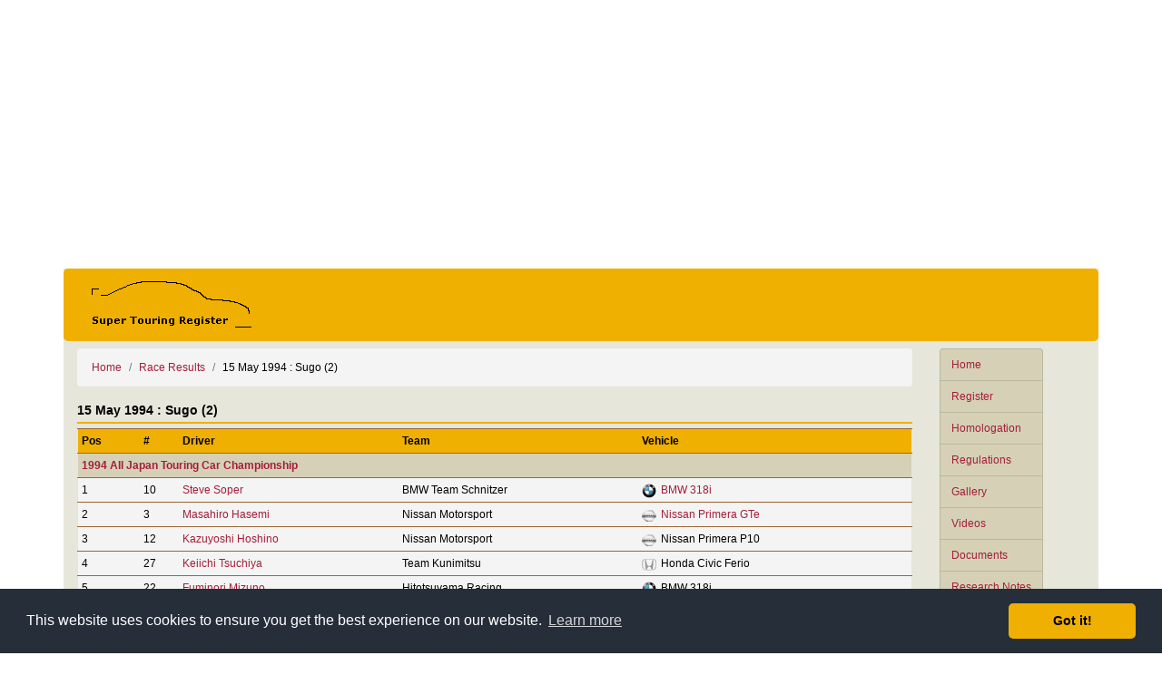

--- FILE ---
content_type: text/html; charset=UTF-8
request_url: http://www.supertouringregister.com/event/1266/
body_size: 4745
content:
<!DOCTYPE html>
<html lang="en">
<head>
    <!-- Global site tag (gtag.js) - Google Analytics -->
    <script async src="https://www.googletagmanager.com/gtag/js?id=UA-3897051-1"></script>
    <script>
    window.dataLayer = window.dataLayer || [];
    function gtag(){dataLayer.push(arguments);}
    gtag('js', new Date());

    gtag('config', 'UA-3897051-1');
    </script>
    <title>Super Touring Register</title>
    <meta charset="utf-8">
    <meta name="viewport" content="width=device-width, initial-scale=1">
        <link rel="stylesheet" href="https://maxcdn.bootstrapcdn.com/bootstrap/4.2.1/css/bootstrap.min.css">
    <script src="https://ajax.googleapis.com/ajax/libs/jquery/3.3.1/jquery.min.js"></script>
    <script src="https://cdnjs.cloudflare.com/ajax/libs/popper.js/1.14.6/umd/popper.min.js"></script>
    <script src="https://maxcdn.bootstrapcdn.com/bootstrap/4.2.1/js/bootstrap.min.js"></script>

    <meta name='description' content="Race Results : 1994 All Japan Touring Car Championship" />
    <meta name='keywords' content='Touring Cars, Super Touring, BTCC, NATCC, STW, ETCC, JTCC, Motorsport, Racing' />

   <!-- Facebook -->
   <meta property='fb:admins' content='703241515' />

   <!-- Open Graph data -->
   <meta property='og:type' content="website" />
<meta property='og:site_name' content="Super Touring Register" />
<meta property='og:description' content="Race Results : 1994 All Japan Touring Car Championship" />
<meta property='og:url' content="https://www.supertouringregister.com/event/1266/" />
<meta property='og:title' content="Super Touring Register" />
<meta property='og:image' content="https://www.supertouringregister.com/image/5058.jpg" />
<meta property='og:image' content="https://www.supertouringregister.com/image/5331.jpg" />
<meta property='og:image' content="https://www.supertouringregister.com/image/5968.jpg" />
<meta property='og:image' content="https://www.supertouringregister.com/image/6772.jpg" />
<meta property='og:image' content="https://www.supertouringregister.com/image/5964.jpg" />
<meta property='og:image' content="https://www.supertouringregister.com/image/2966.jpg" />
<meta property='og:image' content="https://www.supertouringregister.com/image/6750.jpg" />
<meta property='og:image' content="https://www.supertouringregister.com/image/5899.jpg" />
<meta property='og:image' content="https://www.supertouringregister.com/image/5914.jpg" />
<meta property='og:image' content="https://www.supertouringregister.com/image/5963.jpg" />
<meta property='og:image' content="https://www.supertouringregister.com/image/5734.jpg" />
<meta property='og:image' content="https://www.supertouringregister.com/image/5847.jpg" />
<meta property='og:image' content="https://www.supertouringregister.com/image/6024.jpg" />
<meta property='og:image' content="https://www.supertouringregister.com/image/5965.jpg" />
<meta property='og:image' content="https://www.supertouringregister.com/image/5870.jpg" />
<meta property='og:image' content="https://www.supertouringregister.com/image/5898.jpg" />
<meta property='og:image' content="https://www.supertouringregister.com/image/5837.jpg" />
<meta property='og:image' content="https://www.supertouringregister.com/image/6831.jpg" />
<meta property='og:image' content="https://www.supertouringregister.com/image/5736.jpg" />
<meta property='og:image' content="https://www.supertouringregister.com/image/4658.jpg" />
<meta property='og:image' content="https://www.supertouringregister.com/image/5050.jpg" />
<meta property='og:image' content="https://www.supertouringregister.com/image/6027.jpg" />
<meta property='og:image' content="https://www.supertouringregister.com/image/1242.jpg" />
<meta property='og:image' content="https://www.supertouringregister.com/image/5200.jpg" />
<meta property='og:image' content="https://www.supertouringregister.com/image/6833.jpg" />
<meta property='og:image' content="https://www.supertouringregister.com/image/5563.jpg" />
<meta property='og:image' content="https://www.supertouringregister.com/image/5901.jpg" />
<meta property='og:image' content="https://www.supertouringregister.com/image/6832.jpg" />

   <!-- Twitter Card data -->
   <meta name='twitter:card' content="summary" />
<meta name='twitter:site' content="@ST_Register" />
<meta name='twitter:creator' content="@Rev_Gear" />
<meta name='twitter:image' content="https://www.supertouringregister.com/image/5058.jpg" />

   <!-- FavIcons -->
   <link rel='apple-touch-icon' sizes='180x180' href='/ico/apple-touch-icon.png' />
   <link rel='icon' type='image/png' href='/ico/favicon-32x32.png' sizes='32x32' />
   <link rel='icon' type='image/png' href='/ico/favicon-16x16.png' sizes='16x16' />
   <link rel='manifest' href='/ico/manifest.json' />
   <link rel='mask-icon' href='/ico/safari-pinned-tab.svg' color='#f0b002' />
   <link rel='shortcut icon' href='/ico/favicon.ico'>
   <meta name='apple-mobile-web-app-title' content='Super Touring Register' />
   <meta name='application-name' content='Super Touring Register' />
   <meta name='msapplication-config' content='/ico/browserconfig.xml'>
   <meta name='theme-color' content='#f0b002'>

    
    <link rel='canonical' href='https://www.supertouringregister.com/event/1266/' />
    <link rel='stylesheet' type='text/css' href='/res/site.css' />
    <link rel="stylesheet" href="/fontawesome/css/fontawesome.min.css" />
    <link rel="stylesheet" href="/fontawesome/css/brands.min.css" />
    <link rel="stylesheet" href="/fontawesome/css/solid.min.css" />
   <!-- <script src="https://kit.fontawesome.com/e52957ddd4.js" crossorigin="anonymous"></script> -->

   <!-- Cookie Consent plugin by Silktide - http://silktide.com/cookieconsent -->
   <link rel="stylesheet" type="text/css" href="//cdnjs.cloudflare.com/ajax/libs/cookieconsent2/3.1.0/cookieconsent.min.css" />
   <script src="//cdnjs.cloudflare.com/ajax/libs/cookieconsent2/3.1.0/cookieconsent.min.js"></script>
   <script>
        window.addEventListener("load", function(){
        window.cookieconsent.initialise({
        "palette": {
            "popup": {
            "background": "#252e39"
            },
            "button": {
            "background": "#F0B002"
            }
        },
        "theme": "classic"
        })});
   </script>
   <!-- End Cookie Consent -->

   <script type='text/javascript'>
        function ShareWindow(url) {
            window.open(url, 'share','left=50,top=50,width=600,height=350,toolbar=0');
        }
   </script>

	<!-- Facebook Page Plugin -->
    <script>(function(d, s, id) {
        var js, fjs = d.getElementsByTagName(s)[0];
        if (d.getElementById(id)) return;
        js = d.createElement(s); js.id = id;
        js.src = 'https://connect.facebook.net/en_GB/sdk.js#xfbml=1&version=v2.11';
        fjs.parentNode.insertBefore(js, fjs);
        }(document, 'script', 'facebook-jssdk'));
    </script>
	<!-- End Facebook Page Plugin -->
</head>
<body>
<div id="fb-root"></div>

<div class="container">
    <div class="row p-2 advert">
        <div class="col">
        <script async src="//pagead2.googlesyndication.com/pagead/js/adsbygoogle.js"></script>
        <!-- ST Register -->
        <ins class="adsbygoogle"
            style="display:block"
            data-ad-client="ca-pub-2679411458358688"
            data-ad-slot="6445152841"
            data-ad-format="auto"></ins>
        <script>
        (adsbygoogle = window.adsbygoogle || []).push({});
        </script>
        </div>
    </div>

    <div class="row banner mb-2">
        <div class="col">
            <a href='/'><img src='/img/BannerLogo.png' alt='Super Touring Register' class='header-logo' width='200px' height='60px' /></a>
            <button class="navbar-toggler d-md-none" type="button" data-toggle="collapse" data-target="#navMenu"><i class="fas fa-bars"></i></button>
        </div>
    </div>

    <div class="row mb-2">

        <div class="col-md-3 col-lg-2 order-md-12">
            <div class="navbar navbar-expand-md mb-2">
                <div class="collapse navbar-collapse" id="navMenu">
                    <div class='list-group'>
                        <a href='/' class='list-group-item list-group-menu-item'>Home</a>
                        <a href='/register/' class='list-group-item list-group-menu-item'>Register</a>
                        <a href='/homologation/' class='list-group-item list-group-menu-item'>Homologation</a>
                        <a href='/regulations/' class='list-group-item list-group-menu-item'>Regulations</a>
                        <a href='/gallery/' class='list-group-item list-group-menu-item'>Gallery</a>
                        <a href='/videos/' class='list-group-item list-group-menu-item'>Videos</a>
                        <a href='/documents/' class='list-group-item list-group-menu-item'>Documents</a>
                        <a href='/notes/' class='list-group-item list-group-menu-item'>Research Notes</a>
                        <a href='/drivers/' class='list-group-item list-group-menu-item'>Drivers</a>
                        <a href='/entrylist/' class='list-group-item list-group-menu-item'>Entry Lists</a>
                        <a href='/results/' class='list-group-item list-group-menu-item'>Race Results</a>
                    </div>
                </div>
            </div>
        </div>

        <div class="col">
            <ul class='breadcrumb'>
   <li class='breadcrumb-item'><a href='/'>Home</a></li>
   <li class='breadcrumb-item'><a href='/results/'>Race Results</a></li>
   <li class='breadcrumb-item'>15 May 1994 : Sugo (2)</li>
</ul>

            <!-- PAGE CONTENT -->
            <div class='row mb-3'>
   <div class='col'>
<div class='post-header'>15 May 1994 : Sugo (2)</div>
<table class='table table-results'>
<thead>
  <tr>
    <th scope='col'>Pos</th>
    <th scope='col'>#</th>
    <th scope='col'>Driver</th>
    <th scope='col'>Team</th>
    <th scope='col'>Vehicle</th>
  </tr>
</thead>
<tbody>
<tr class='row-series'><td colspan='5'><a href='/series/239/'>1994 All Japan Touring Car Championship</a></td></tr>
  <tr>
    <td>1</td>
    <td>10</td>
    <td><a href='/driver/115/'>Steve Soper</a></td>
    <td>BMW Team Schnitzer </td>
    <td><img src='/img/makes/11.png' class='make' />
<a href='/register/vehicle/424/'>BMW 318i</a></td>
  </tr>
  <tr>
    <td>2</td>
    <td>3</td>
    <td><a href='/driver/1220/'>Masahiro Hasemi</a></td>
    <td>Nissan Motorsport</td>
    <td><img src='/img/makes/05.png' class='make' />
<a href='/register/vehicle/564/'>Nissan Primera GTe</a></td>
  </tr>
  <tr>
    <td>3</td>
    <td>12</td>
    <td><a href='/driver/1423/'>Kazuyoshi Hoshino</a></td>
    <td>Nissan Motorsport</td>
    <td><img src='/img/makes/05.png' class='make' />
Nissan Primera P10 </td>
  </tr>
  <tr>
    <td>4</td>
    <td>27</td>
    <td><a href='/driver/1436/'>Keiichi Tsuchiya</a></td>
    <td>Team Kunimitsu </td>
    <td><img src='/img/makes/04.png' class='make' />
Honda Civic Ferio </td>
  </tr>
  <tr>
    <td>5</td>
    <td>22</td>
    <td><a href='/driver/1433/'>Fuminori Mizuno</a></td>
    <td>Hitotsuyama Racing </td>
    <td><img src='/img/makes/11.png' class='make' />
BMW 318i</td>
  </tr>
  <tr>
    <td>6</td>
    <td>16</td>
    <td><a href='/driver/1426/'>Osamu Nakako</a></td>
    <td>Castrol Mugen Honda </td>
    <td><img src='/img/makes/04.png' class='make' />
Honda Civic Ferio </td>
  </tr>
  <tr>
    <td>7</td>
    <td>73</td>
    <td><a href='/driver/586/'>Leopold von Bayern</a></td>
    <td>BMW Team Schnitzer </td>
    <td><img src='/img/makes/11.png' class='make' />
<a href='/register/vehicle/180/'>BMW 318i</a></td>
  </tr>
  <tr>
    <td>8</td>
    <td>6</td>
    <td><a href='/driver/1419/'>Yojiro Terada</a></td>
    <td>YTR Mazdaspeed </td>
    <td><img src='/img/makes/09.png' class='make' />
Mazda Lantis </td>
  </tr>
  <tr>
    <td>9</td>
    <td>8</td>
    <td><a href='/driver/1421/'>Kiyoshi Misaki</a></td>
    <td>FET Racing </td>
    <td><img src='/img/makes/14.png' class='make' />
Toyota Corolla AE100 </td>
  </tr>
  <tr>
    <td>10</td>
    <td>11</td>
    <td><a href='/driver/1422/'>Takahiko Hara</a></td>
    <td>Object T </td>
    <td><img src='/img/makes/04.png' class='make' />
Honda Civic Ferio </td>
  </tr>
  <tr>
    <td>11</td>
    <td>14</td>
    <td><a href='/driver/1424/'>Naoki Hattori</a></td>
    <td>Mooncraft </td>
    <td><img src='/img/makes/04.png' class='make' />
<a href='/register/vehicle/565/'>Honda Civic Ferio </a></td>
  </tr>
  <tr>
    <td>12</td>
    <td>39</td>
    <td><a href='/driver/68/'>Tom Kristensen</a></td>
    <td>Toyota Team Sermo</td>
    <td><img src='/img/makes/14.png' class='make' />
Toyota Corona</td>
  </tr>
  <tr>
    <td>13</td>
    <td>19</td>
    <td><a href='/driver/1429/'>Masahiro Matsunaga</a></td>
    <td>Racing Project Bandoh </td>
    <td><img src='/img/makes/14.png' class='make' />
Toyota Sprinter Marino </td>
  </tr>
  <tr>
    <td>14</td>
    <td>17</td>
    <td><a href='/driver/1427/'>Tatsuhiko Kaneumi</a></td>
    <td>Team Advan </td>
    <td><img src='/img/makes/11.png' class='make' />
BMW 318i</td>
  </tr>
  <tr>
    <td>15</td>
    <td>77</td>
    <td><a href='/driver/1444/'>Kazuo Shimizu</a></td>
    <td>Team Gathers </td>
    <td><img src='/img/makes/04.png' class='make' />
Honda Civic Ferio </td>
  </tr>
  <tr>
    <td>16</td>
    <td>7</td>
    <td><a href='/driver/1420/'>Naoki Nagasaka</a></td>
    <td>FET Racing </td>
    <td><img src='/img/makes/14.png' class='make' />
Toyota Corolla AE100 </td>
  </tr>
  <tr>
    <td>DNF</td>
    <td>30</td>
    <td><a href='/driver/1437/'>Akihiko Nakaya</a></td>
    <td>Team Take One </td>
    <td><img src='/img/makes/11.png' class='make' />
BMW 318i</td>
  </tr>
  <tr>
    <td>DNF</td>
    <td>35</td>
    <td><a href='/driver/1439/'>Andrew Gilbert-Scott</a></td>
    <td>Auto Tech Racing </td>
    <td><img src='/img/makes/11.png' class='make' />
<a href='/register/vehicle/420/'>BMW 318i</a></td>
  </tr>
  <tr>
    <td>DNF</td>
    <td>37</td>
    <td><a href='/driver/1441/'>Masami Kageyama</a></td>
    <td>Toyota Team TOM's </td>
    <td><img src='/img/makes/14.png' class='make' />
Toyota Corona</td>
  </tr>
  <tr>
    <td>DNF</td>
    <td>36</td>
    <td><a href='/driver/1095/'>Masanori Sekiya</a></td>
    <td>Toyota Team TOM's</td>
    <td><img src='/img/makes/14.png' class='make' />
Toyota Corona</td>
  </tr>
  <tr>
    <td>DNF</td>
    <td>18</td>
    <td><a href='/driver/1428/'>Mitsuhiro Kinoshita</a></td>
    <td>Team Advan </td>
    <td><img src='/img/makes/11.png' class='make' />
BMW 318i</td>
  </tr>
  <tr>
    <td>DNF</td>
    <td>5</td>
    <td><a href='/driver/1418/'>Mutsuaki Sanada</a></td>
    <td>YTR Mazdaspeed </td>
    <td><img src='/img/makes/09.png' class='make' />
<a href='/register/vehicle/575/'>Mazda Lantis </a></td>
  </tr>
  <tr>
    <td>DNF</td>
    <td>21</td>
    <td><a href='/driver/1432/'>Yasushi Hitotsuyama</a></td>
    <td>Hitotsuyama Racing </td>
    <td><img src='/img/makes/11.png' class='make' />
BMW 318i</td>
  </tr>
  <tr>
    <td>DNS</td>
    <td>87</td>
    <td><a href='/driver/101/'>Anthony Reid</a></td>
    <td>Team HKS </td>
    <td><img src='/img/makes/08.png' class='make' />
<a href='/register/vehicle/523/'>Vauxhall Cavalier</a></td>
  </tr>
  <tr>
    <td>DNS</td>
    <td>2</td>
    <td><a href='/driver/1417/'>Kazuo Mogi</a></td>
    <td>Team Taisan </td>
    <td><img src='/img/makes/11.png' class='make' />
<a href='/register/vehicle/477/'>BMW 318i</a></td>
  </tr>
  <tr>
    <td>DNS</td>
    <td>25</td>
    <td><a href='/driver/1244/'>Morio Nitta</a></td>
    <td>Team Advan </td>
    <td><img src='/img/makes/14.png' class='make' />
Toyota Corolla Ceres </td>
  </tr>
  <tr>
    <td>DNS</td>
    <td>38</td>
    <td><a href='/driver/1442/'>Takuya Kurosawa</a></td>
    <td>Toyota Team Sermo</td>
    <td><img src='/img/makes/14.png' class='make' />
Toyota Corona</td>
  </tr>
  <tr>
    <td>DNS</td>
    <td>15</td>
    <td><a href='/driver/1425/'>Tetsuya Tanaka</a></td>
    <td>Nakajima Planning </td>
    <td><img src='/img/makes/04.png' class='make' />
<a href='/register/vehicle/567/'>Honda Civic Ferio </a></td>
  </tr>
  <tr>
    <td>DNS</td>
    <td>33</td>
    <td><a href='/driver/1438/'>Yasuo Muramatsu</a></td>
    <td>Object T </td>
    <td><img src='/img/makes/14.png' class='make' />
<a href='/register/vehicle/514/'>Toyota Corona</a></td>
  </tr>
</tbody>
</table>
   </div>
</div>
<div class='row mb-3'>
   <div class='col'>
<div class='post-header'>1994 All Japan Touring Car Championship</div>
<table class='table table-results'>
<thead>
  <tr>
    <th scope='col'>Date</th>
    <th scope='col'>Venue</th>
    <th scope='col'>Series</th>
  </tr>
</thead>
<tbody>
  <tr>
    <td>24 Mar 1994</td>
    <td><img class='flag' src='/img/flags/JP.png' alt='Japan' /><a href='/event/1263/'>Autopolis</a> (1)</td>
    <td>All Japan Touring Car Championship</td>
  </tr>
  <tr>
    <td>24 Mar 1994</td>
    <td><img class='flag' src='/img/flags/JP.png' alt='Japan' /><a href='/event/1264/'>Autopolis</a> (2)</td>
    <td>All Japan Touring Car Championship</td>
  </tr>
  <tr>
    <td>15 May 1994</td>
    <td><img class='flag' src='/img/flags/JP.png' alt='Japan' /><a href='/event/1265/'>Sugo</a> (1)</td>
    <td>All Japan Touring Car Championship</td>
  </tr>
  <tr>
    <td>15 May 1994</td>
    <td><img class='flag' src='/img/flags/JP.png' alt='Japan' /><a href='/event/1266/'>Sugo</a> (2)</td>
    <td>All Japan Touring Car Championship</td>
  </tr>
  <tr>
    <td>19 Jun 1994</td>
    <td><img class='flag' src='/img/flags/JP.png' alt='Japan' /><a href='/event/1267/'>Tokachi</a> (1)</td>
    <td>All Japan Touring Car Championship</td>
  </tr>
  <tr>
    <td>19 Jun 1994</td>
    <td><img class='flag' src='/img/flags/JP.png' alt='Japan' /><a href='/event/1268/'>Tokachi</a> (2)</td>
    <td>All Japan Touring Car Championship</td>
  </tr>
  <tr>
    <td>03 Jul 1994</td>
    <td><img class='flag' src='/img/flags/JP.png' alt='Japan' /><a href='/event/1269/'>Suzuka</a> (1)</td>
    <td>All Japan Touring Car Championship</td>
  </tr>
  <tr>
    <td>03 Jul 1994</td>
    <td><img class='flag' src='/img/flags/JP.png' alt='Japan' /><a href='/event/1270/'>Suzuka</a> (2)</td>
    <td>All Japan Touring Car Championship</td>
  </tr>
  <tr>
    <td>17 Jul 1994</td>
    <td><img class='flag' src='/img/flags/JP.png' alt='Japan' /><a href='/event/1271/'>Mine</a> (1)</td>
    <td>All Japan Touring Car Championship</td>
  </tr>
  <tr>
    <td>17 Jul 1994</td>
    <td><img class='flag' src='/img/flags/JP.png' alt='Japan' /><a href='/event/1272/'>Mine</a> (2)</td>
    <td>All Japan Touring Car Championship</td>
  </tr>
  <tr>
    <td>07 Aug 1994</td>
    <td><img class='flag' src='/img/flags/JP.png' alt='Japan' /><a href='/event/1273/'>Aida</a> (1)</td>
    <td>All Japan Touring Car Championship</td>
  </tr>
  <tr>
    <td>07 Aug 1994</td>
    <td><img class='flag' src='/img/flags/JP.png' alt='Japan' /><a href='/event/1274/'>Aida</a> (2)</td>
    <td>All Japan Touring Car Championship</td>
  </tr>
  <tr>
    <td>21 Aug 1994</td>
    <td><img class='flag' src='/img/flags/JP.png' alt='Japan' /><a href='/event/1275/'>Tsukuba</a> (1)</td>
    <td>All Japan Touring Car Championship</td>
  </tr>
  <tr>
    <td>21 Aug 1994</td>
    <td><img class='flag' src='/img/flags/JP.png' alt='Japan' /><a href='/event/1276/'>Tsukuba</a> (2)</td>
    <td>All Japan Touring Car Championship</td>
  </tr>
  <tr>
    <td>16 Sep 1994</td>
    <td><img class='flag' src='/img/flags/JP.png' alt='Japan' /><a href='/event/1277/'>Nishi-Sendai</a> (1)</td>
    <td>All Japan Touring Car Championship</td>
  </tr>
  <tr>
    <td>16 Sep 1994</td>
    <td><img class='flag' src='/img/flags/JP.png' alt='Japan' /><a href='/event/1278/'>Nishi-Sendai</a> (2)</td>
    <td>All Japan Touring Car Championship</td>
  </tr>
  <tr>
    <td>30 Oct 1994</td>
    <td><img class='flag' src='/img/flags/JP.png' alt='Japan' /><a href='/event/1279/'>Fuji</a> (1)</td>
    <td>All Japan Touring Car Championship</td>
  </tr>
  <tr>
    <td>30 Oct 1994</td>
    <td><img class='flag' src='/img/flags/JP.png' alt='Japan' /><a href='/event/1280/'>Fuji</a> (2)</td>
    <td>All Japan Touring Car Championship</td>
  </tr>
</tbody>
</table>
   </div>
</div>
            <!-- // PAGE CONTENT -->
        </div>
    </div>

      <!-- SOCIAL MEDIA -->
    <div class='row mb-2 '>
        <div class='col-lg-5 mb-2 mb-lg-0'>
            <!-- <ul class="list-inline social-media-icons">
                <a href='#' rel='nofollow' onclick="ShareWindow('https://www.facebook.com/sharer.php?u=https%3A%2F%2Fwww.supertouringregister.com%2Fevent%2F1266%2F'); return false;" title='Share on Facebook'><i class="fab fa-facebook-square fa-4x social-media-facebook"></i></a>
                <a href='#' rel='nofollow' onclick="ShareWindow('https://twitter.com/intent/tweet?url=https%3A%2F%2Fwww.supertouringregister.com%2Fevent%2F1266%2F'); return false;" title='Tweet'><i class="fab fa-twitter-square fa-4x social-media-twitter"></i></a>
                <a href='#' rel='nofollow' onclick="ShareWindow('http://www.reddit.com/submit?url=https%3A%2F%2Fwww.supertouringregister.com%2Fevent%2F1266%2F&amp;title=Super%20Touring%20Register'); return false;" title='Reddit'><i class="fab fa-reddit-square fa-4x social-media-reddit"></i></a>
                <a href='#' rel='nofollow' onclick="ShareWindow('https://pinterest.com/pin/create/link/?url=https%3A%2F%2Fwww.supertouringregister.com%2Fevent%2F1266%2F&amp;description=Super%20Touring%20Register&amp;media=https%3A%2F%2Fwww.supertouringregister.com%2Fimage%2F5058.jpg'); return false;" title='Pin it'><i class="fab fa-pinterest-square fa-4x social-media-pinterest"></i></a>
                <a href='mailto:?subject=Super%20Touring%20Register&amp;body=https%3A%2F%2Fwww.supertouringregister.com%2Fevent%2F1266%2F' rel='nofollow' title='Email'><i class="fas fa-envelope-square fa-4x social-media-web"></i></a>
            </ul> -->

            <a href='#' rel='nofollow'
            onclick="ShareWindow('https://www.facebook.com/sharer.php?u=https%3A%2F%2Fwww.supertouringregister.com%2Fevent%2F1266%2F'); return false;"
            class='share share-facebook' title='Share on Facebook'><i class='fa-brands fa-facebook-f'></i></a>

            <a href='#' rel='nofollow'
            onclick="ShareWindow('https://x.com/intent/tweet?url=https%3A%2F%2Fwww.supertouringregister.com%2Fevent%2F1266%2F'); return false;"
            class='share share-x' title='Share on X'><i class='fa-brands fa-x-twitter'></i></a>

            <a href='#' rel='nofollow'
            onclick="ShareWindow('https://bsky.app/intent/compose?text=https%3A%2F%2Fwww.supertouringregister.com%2Fevent%2F1266%2F'); return false;"
            class='share share-bluesky' title='Share on Bluesky'><i class='fa-brands fa-bluesky'></i></a>

            <a href='#' rel='nofollow'
            onclick="ShareWindow('https://www.threads.net/intent/post?url=https%3A%2F%2Fwww.supertouringregister.com%2Fevent%2F1266%2F'); return false;"
            class='share share-threads' title='Share on Threads'><i class='fa-brands fa-threads'></i></a>


            <a href='#' rel='nofollow'
            onclick="ShareWindow('http://www.reddit.com/submit?url=https%3A%2F%2Fwww.supertouringregister.com%2Fevent%2F1266%2F&amp;title=Super%20Touring%20Register'); return false;"
            class='share share-reddit' title='Share on Reddit'><i class='fa-brands fa-reddit-alien'></i></a>

            <!-- <a href='#' rel='nofollow'
            onclick="ShareWindow('https://pinterest.com/pin/create/link/?url=https%3A%2F%2Fwww.supertouringregister.com%2Fevent%2F1266%2F&amp;description=Super%20Touring%20Register&amp;media=https%3A%2F%2Fwww.supertouringregister.com%2Fimage%2F5058.jpg'); return false;"
            class='share share-pinterest' title='Share on Pinterest'><i class='fa-brands fa-pinterest-p'></i></a> -->

            <a href='mailto:?subject=Super%20Touring%20Register&amp;body=https%3A%2F%2Fwww.supertouringregister.com%2Fevent%2F1266%2F' rel='nofollow'
            class='share share-email' title='Share via Email'><i class='fa-solid fa-envelope'></i></a>
        </div>

        <div class='col-lg-7'>
            <div class="fb-page" data-href="https://www.facebook.com/SuperTouringRegister/"
            data-small-header="true" data-adapt-container-width="true" data-width="500"
            data-hide-cover="false" data-show-facepile="false">
            <blockquote cite="https://www.facebook.com/SuperTouringRegister/" class="fb-xfbml-parse-ignore">
            <a href="https://www.facebook.com/SuperTouringRegister/">Super Touring Register</a>
            </blockquote></div>
        </div>
    </div>
    <!-- // SOCIAL MEDIA -->
    
   <!-- FOOTER -->
    <div class='row banner footer justify-content-center'>
        Super Touring Register &copy; 2005-2026    </div>
   <!-- // FOOTER -->

</div>
</body>
</html>


--- FILE ---
content_type: text/html; charset=utf-8
request_url: https://www.google.com/recaptcha/api2/aframe
body_size: 267
content:
<!DOCTYPE HTML><html><head><meta http-equiv="content-type" content="text/html; charset=UTF-8"></head><body><script nonce="3sOeGZOIUEwu5KfAssGniQ">/** Anti-fraud and anti-abuse applications only. See google.com/recaptcha */ try{var clients={'sodar':'https://pagead2.googlesyndication.com/pagead/sodar?'};window.addEventListener("message",function(a){try{if(a.source===window.parent){var b=JSON.parse(a.data);var c=clients[b['id']];if(c){var d=document.createElement('img');d.src=c+b['params']+'&rc='+(localStorage.getItem("rc::a")?sessionStorage.getItem("rc::b"):"");window.document.body.appendChild(d);sessionStorage.setItem("rc::e",parseInt(sessionStorage.getItem("rc::e")||0)+1);localStorage.setItem("rc::h",'1768690175864');}}}catch(b){}});window.parent.postMessage("_grecaptcha_ready", "*");}catch(b){}</script></body></html>